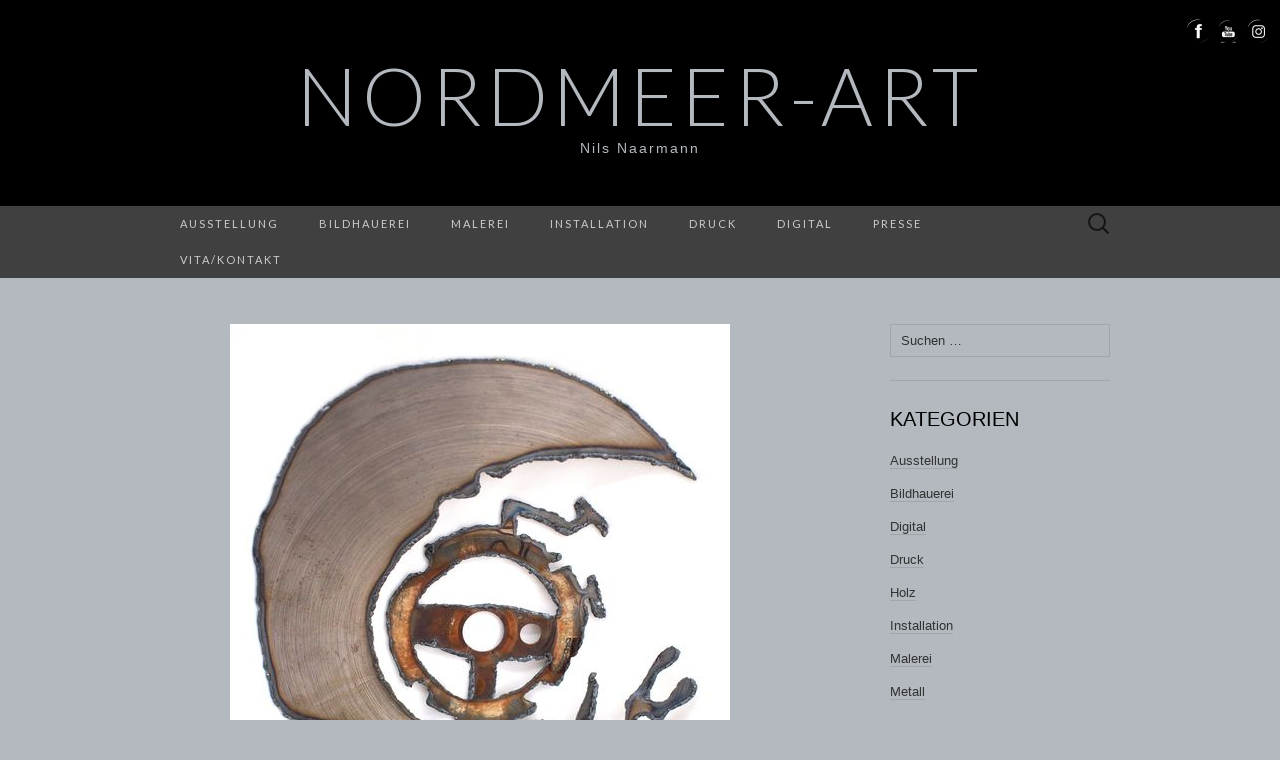

--- FILE ---
content_type: text/html; charset=UTF-8
request_url: https://nordmeer-art.de/?p=999
body_size: 36017
content:
<!DOCTYPE html>
<html lang="de">
<head>
	<meta charset="UTF-8">
	<meta name="viewport" content="width=device-width">
	<link rel="profile" href="http://gmpg.org/xfn/11">
	<link rel="pingback" href="https://nordmeer-art.de/xmlrpc.php">
	<title>CATCHER &#8211; nordmeer-art</title>
<meta name='robots' content='max-image-preview:large' />
	<style>img:is([sizes="auto" i], [sizes^="auto," i]) { contain-intrinsic-size: 3000px 1500px }</style>
	<link rel='dns-prefetch' href='//fonts.googleapis.com' />
<link rel="alternate" type="application/rss+xml" title="nordmeer-art &raquo; Feed" href="https://nordmeer-art.de/?feed=rss2" />
<link rel="alternate" type="application/rss+xml" title="nordmeer-art &raquo; Kommentar-Feed" href="https://nordmeer-art.de/?feed=comments-rss2" />
<script type="text/javascript">
/* <![CDATA[ */
window._wpemojiSettings = {"baseUrl":"https:\/\/s.w.org\/images\/core\/emoji\/15.0.3\/72x72\/","ext":".png","svgUrl":"https:\/\/s.w.org\/images\/core\/emoji\/15.0.3\/svg\/","svgExt":".svg","source":{"concatemoji":"https:\/\/nordmeer-art.de\/wp-includes\/js\/wp-emoji-release.min.js?ver=6.7.2"}};
/*! This file is auto-generated */
!function(i,n){var o,s,e;function c(e){try{var t={supportTests:e,timestamp:(new Date).valueOf()};sessionStorage.setItem(o,JSON.stringify(t))}catch(e){}}function p(e,t,n){e.clearRect(0,0,e.canvas.width,e.canvas.height),e.fillText(t,0,0);var t=new Uint32Array(e.getImageData(0,0,e.canvas.width,e.canvas.height).data),r=(e.clearRect(0,0,e.canvas.width,e.canvas.height),e.fillText(n,0,0),new Uint32Array(e.getImageData(0,0,e.canvas.width,e.canvas.height).data));return t.every(function(e,t){return e===r[t]})}function u(e,t,n){switch(t){case"flag":return n(e,"\ud83c\udff3\ufe0f\u200d\u26a7\ufe0f","\ud83c\udff3\ufe0f\u200b\u26a7\ufe0f")?!1:!n(e,"\ud83c\uddfa\ud83c\uddf3","\ud83c\uddfa\u200b\ud83c\uddf3")&&!n(e,"\ud83c\udff4\udb40\udc67\udb40\udc62\udb40\udc65\udb40\udc6e\udb40\udc67\udb40\udc7f","\ud83c\udff4\u200b\udb40\udc67\u200b\udb40\udc62\u200b\udb40\udc65\u200b\udb40\udc6e\u200b\udb40\udc67\u200b\udb40\udc7f");case"emoji":return!n(e,"\ud83d\udc26\u200d\u2b1b","\ud83d\udc26\u200b\u2b1b")}return!1}function f(e,t,n){var r="undefined"!=typeof WorkerGlobalScope&&self instanceof WorkerGlobalScope?new OffscreenCanvas(300,150):i.createElement("canvas"),a=r.getContext("2d",{willReadFrequently:!0}),o=(a.textBaseline="top",a.font="600 32px Arial",{});return e.forEach(function(e){o[e]=t(a,e,n)}),o}function t(e){var t=i.createElement("script");t.src=e,t.defer=!0,i.head.appendChild(t)}"undefined"!=typeof Promise&&(o="wpEmojiSettingsSupports",s=["flag","emoji"],n.supports={everything:!0,everythingExceptFlag:!0},e=new Promise(function(e){i.addEventListener("DOMContentLoaded",e,{once:!0})}),new Promise(function(t){var n=function(){try{var e=JSON.parse(sessionStorage.getItem(o));if("object"==typeof e&&"number"==typeof e.timestamp&&(new Date).valueOf()<e.timestamp+604800&&"object"==typeof e.supportTests)return e.supportTests}catch(e){}return null}();if(!n){if("undefined"!=typeof Worker&&"undefined"!=typeof OffscreenCanvas&&"undefined"!=typeof URL&&URL.createObjectURL&&"undefined"!=typeof Blob)try{var e="postMessage("+f.toString()+"("+[JSON.stringify(s),u.toString(),p.toString()].join(",")+"));",r=new Blob([e],{type:"text/javascript"}),a=new Worker(URL.createObjectURL(r),{name:"wpTestEmojiSupports"});return void(a.onmessage=function(e){c(n=e.data),a.terminate(),t(n)})}catch(e){}c(n=f(s,u,p))}t(n)}).then(function(e){for(var t in e)n.supports[t]=e[t],n.supports.everything=n.supports.everything&&n.supports[t],"flag"!==t&&(n.supports.everythingExceptFlag=n.supports.everythingExceptFlag&&n.supports[t]);n.supports.everythingExceptFlag=n.supports.everythingExceptFlag&&!n.supports.flag,n.DOMReady=!1,n.readyCallback=function(){n.DOMReady=!0}}).then(function(){return e}).then(function(){var e;n.supports.everything||(n.readyCallback(),(e=n.source||{}).concatemoji?t(e.concatemoji):e.wpemoji&&e.twemoji&&(t(e.twemoji),t(e.wpemoji)))}))}((window,document),window._wpemojiSettings);
/* ]]> */
</script>
<style id='wp-emoji-styles-inline-css' type='text/css'>

	img.wp-smiley, img.emoji {
		display: inline !important;
		border: none !important;
		box-shadow: none !important;
		height: 1em !important;
		width: 1em !important;
		margin: 0 0.07em !important;
		vertical-align: -0.1em !important;
		background: none !important;
		padding: 0 !important;
	}
</style>
<link rel='stylesheet' id='wp-block-library-css' href='https://nordmeer-art.de/wp-includes/css/dist/block-library/style.min.css?ver=6.7.2' type='text/css' media='all' />
<style id='classic-theme-styles-inline-css' type='text/css'>
/*! This file is auto-generated */
.wp-block-button__link{color:#fff;background-color:#32373c;border-radius:9999px;box-shadow:none;text-decoration:none;padding:calc(.667em + 2px) calc(1.333em + 2px);font-size:1.125em}.wp-block-file__button{background:#32373c;color:#fff;text-decoration:none}
</style>
<style id='global-styles-inline-css' type='text/css'>
:root{--wp--preset--aspect-ratio--square: 1;--wp--preset--aspect-ratio--4-3: 4/3;--wp--preset--aspect-ratio--3-4: 3/4;--wp--preset--aspect-ratio--3-2: 3/2;--wp--preset--aspect-ratio--2-3: 2/3;--wp--preset--aspect-ratio--16-9: 16/9;--wp--preset--aspect-ratio--9-16: 9/16;--wp--preset--color--black: #000000;--wp--preset--color--cyan-bluish-gray: #abb8c3;--wp--preset--color--white: #ffffff;--wp--preset--color--pale-pink: #f78da7;--wp--preset--color--vivid-red: #cf2e2e;--wp--preset--color--luminous-vivid-orange: #ff6900;--wp--preset--color--luminous-vivid-amber: #fcb900;--wp--preset--color--light-green-cyan: #7bdcb5;--wp--preset--color--vivid-green-cyan: #00d084;--wp--preset--color--pale-cyan-blue: #8ed1fc;--wp--preset--color--vivid-cyan-blue: #0693e3;--wp--preset--color--vivid-purple: #9b51e0;--wp--preset--gradient--vivid-cyan-blue-to-vivid-purple: linear-gradient(135deg,rgba(6,147,227,1) 0%,rgb(155,81,224) 100%);--wp--preset--gradient--light-green-cyan-to-vivid-green-cyan: linear-gradient(135deg,rgb(122,220,180) 0%,rgb(0,208,130) 100%);--wp--preset--gradient--luminous-vivid-amber-to-luminous-vivid-orange: linear-gradient(135deg,rgba(252,185,0,1) 0%,rgba(255,105,0,1) 100%);--wp--preset--gradient--luminous-vivid-orange-to-vivid-red: linear-gradient(135deg,rgba(255,105,0,1) 0%,rgb(207,46,46) 100%);--wp--preset--gradient--very-light-gray-to-cyan-bluish-gray: linear-gradient(135deg,rgb(238,238,238) 0%,rgb(169,184,195) 100%);--wp--preset--gradient--cool-to-warm-spectrum: linear-gradient(135deg,rgb(74,234,220) 0%,rgb(151,120,209) 20%,rgb(207,42,186) 40%,rgb(238,44,130) 60%,rgb(251,105,98) 80%,rgb(254,248,76) 100%);--wp--preset--gradient--blush-light-purple: linear-gradient(135deg,rgb(255,206,236) 0%,rgb(152,150,240) 100%);--wp--preset--gradient--blush-bordeaux: linear-gradient(135deg,rgb(254,205,165) 0%,rgb(254,45,45) 50%,rgb(107,0,62) 100%);--wp--preset--gradient--luminous-dusk: linear-gradient(135deg,rgb(255,203,112) 0%,rgb(199,81,192) 50%,rgb(65,88,208) 100%);--wp--preset--gradient--pale-ocean: linear-gradient(135deg,rgb(255,245,203) 0%,rgb(182,227,212) 50%,rgb(51,167,181) 100%);--wp--preset--gradient--electric-grass: linear-gradient(135deg,rgb(202,248,128) 0%,rgb(113,206,126) 100%);--wp--preset--gradient--midnight: linear-gradient(135deg,rgb(2,3,129) 0%,rgb(40,116,252) 100%);--wp--preset--font-size--small: 13px;--wp--preset--font-size--medium: 20px;--wp--preset--font-size--large: 36px;--wp--preset--font-size--x-large: 42px;--wp--preset--spacing--20: 0.44rem;--wp--preset--spacing--30: 0.67rem;--wp--preset--spacing--40: 1rem;--wp--preset--spacing--50: 1.5rem;--wp--preset--spacing--60: 2.25rem;--wp--preset--spacing--70: 3.38rem;--wp--preset--spacing--80: 5.06rem;--wp--preset--shadow--natural: 6px 6px 9px rgba(0, 0, 0, 0.2);--wp--preset--shadow--deep: 12px 12px 50px rgba(0, 0, 0, 0.4);--wp--preset--shadow--sharp: 6px 6px 0px rgba(0, 0, 0, 0.2);--wp--preset--shadow--outlined: 6px 6px 0px -3px rgba(255, 255, 255, 1), 6px 6px rgba(0, 0, 0, 1);--wp--preset--shadow--crisp: 6px 6px 0px rgba(0, 0, 0, 1);}:where(.is-layout-flex){gap: 0.5em;}:where(.is-layout-grid){gap: 0.5em;}body .is-layout-flex{display: flex;}.is-layout-flex{flex-wrap: wrap;align-items: center;}.is-layout-flex > :is(*, div){margin: 0;}body .is-layout-grid{display: grid;}.is-layout-grid > :is(*, div){margin: 0;}:where(.wp-block-columns.is-layout-flex){gap: 2em;}:where(.wp-block-columns.is-layout-grid){gap: 2em;}:where(.wp-block-post-template.is-layout-flex){gap: 1.25em;}:where(.wp-block-post-template.is-layout-grid){gap: 1.25em;}.has-black-color{color: var(--wp--preset--color--black) !important;}.has-cyan-bluish-gray-color{color: var(--wp--preset--color--cyan-bluish-gray) !important;}.has-white-color{color: var(--wp--preset--color--white) !important;}.has-pale-pink-color{color: var(--wp--preset--color--pale-pink) !important;}.has-vivid-red-color{color: var(--wp--preset--color--vivid-red) !important;}.has-luminous-vivid-orange-color{color: var(--wp--preset--color--luminous-vivid-orange) !important;}.has-luminous-vivid-amber-color{color: var(--wp--preset--color--luminous-vivid-amber) !important;}.has-light-green-cyan-color{color: var(--wp--preset--color--light-green-cyan) !important;}.has-vivid-green-cyan-color{color: var(--wp--preset--color--vivid-green-cyan) !important;}.has-pale-cyan-blue-color{color: var(--wp--preset--color--pale-cyan-blue) !important;}.has-vivid-cyan-blue-color{color: var(--wp--preset--color--vivid-cyan-blue) !important;}.has-vivid-purple-color{color: var(--wp--preset--color--vivid-purple) !important;}.has-black-background-color{background-color: var(--wp--preset--color--black) !important;}.has-cyan-bluish-gray-background-color{background-color: var(--wp--preset--color--cyan-bluish-gray) !important;}.has-white-background-color{background-color: var(--wp--preset--color--white) !important;}.has-pale-pink-background-color{background-color: var(--wp--preset--color--pale-pink) !important;}.has-vivid-red-background-color{background-color: var(--wp--preset--color--vivid-red) !important;}.has-luminous-vivid-orange-background-color{background-color: var(--wp--preset--color--luminous-vivid-orange) !important;}.has-luminous-vivid-amber-background-color{background-color: var(--wp--preset--color--luminous-vivid-amber) !important;}.has-light-green-cyan-background-color{background-color: var(--wp--preset--color--light-green-cyan) !important;}.has-vivid-green-cyan-background-color{background-color: var(--wp--preset--color--vivid-green-cyan) !important;}.has-pale-cyan-blue-background-color{background-color: var(--wp--preset--color--pale-cyan-blue) !important;}.has-vivid-cyan-blue-background-color{background-color: var(--wp--preset--color--vivid-cyan-blue) !important;}.has-vivid-purple-background-color{background-color: var(--wp--preset--color--vivid-purple) !important;}.has-black-border-color{border-color: var(--wp--preset--color--black) !important;}.has-cyan-bluish-gray-border-color{border-color: var(--wp--preset--color--cyan-bluish-gray) !important;}.has-white-border-color{border-color: var(--wp--preset--color--white) !important;}.has-pale-pink-border-color{border-color: var(--wp--preset--color--pale-pink) !important;}.has-vivid-red-border-color{border-color: var(--wp--preset--color--vivid-red) !important;}.has-luminous-vivid-orange-border-color{border-color: var(--wp--preset--color--luminous-vivid-orange) !important;}.has-luminous-vivid-amber-border-color{border-color: var(--wp--preset--color--luminous-vivid-amber) !important;}.has-light-green-cyan-border-color{border-color: var(--wp--preset--color--light-green-cyan) !important;}.has-vivid-green-cyan-border-color{border-color: var(--wp--preset--color--vivid-green-cyan) !important;}.has-pale-cyan-blue-border-color{border-color: var(--wp--preset--color--pale-cyan-blue) !important;}.has-vivid-cyan-blue-border-color{border-color: var(--wp--preset--color--vivid-cyan-blue) !important;}.has-vivid-purple-border-color{border-color: var(--wp--preset--color--vivid-purple) !important;}.has-vivid-cyan-blue-to-vivid-purple-gradient-background{background: var(--wp--preset--gradient--vivid-cyan-blue-to-vivid-purple) !important;}.has-light-green-cyan-to-vivid-green-cyan-gradient-background{background: var(--wp--preset--gradient--light-green-cyan-to-vivid-green-cyan) !important;}.has-luminous-vivid-amber-to-luminous-vivid-orange-gradient-background{background: var(--wp--preset--gradient--luminous-vivid-amber-to-luminous-vivid-orange) !important;}.has-luminous-vivid-orange-to-vivid-red-gradient-background{background: var(--wp--preset--gradient--luminous-vivid-orange-to-vivid-red) !important;}.has-very-light-gray-to-cyan-bluish-gray-gradient-background{background: var(--wp--preset--gradient--very-light-gray-to-cyan-bluish-gray) !important;}.has-cool-to-warm-spectrum-gradient-background{background: var(--wp--preset--gradient--cool-to-warm-spectrum) !important;}.has-blush-light-purple-gradient-background{background: var(--wp--preset--gradient--blush-light-purple) !important;}.has-blush-bordeaux-gradient-background{background: var(--wp--preset--gradient--blush-bordeaux) !important;}.has-luminous-dusk-gradient-background{background: var(--wp--preset--gradient--luminous-dusk) !important;}.has-pale-ocean-gradient-background{background: var(--wp--preset--gradient--pale-ocean) !important;}.has-electric-grass-gradient-background{background: var(--wp--preset--gradient--electric-grass) !important;}.has-midnight-gradient-background{background: var(--wp--preset--gradient--midnight) !important;}.has-small-font-size{font-size: var(--wp--preset--font-size--small) !important;}.has-medium-font-size{font-size: var(--wp--preset--font-size--medium) !important;}.has-large-font-size{font-size: var(--wp--preset--font-size--large) !important;}.has-x-large-font-size{font-size: var(--wp--preset--font-size--x-large) !important;}
:where(.wp-block-post-template.is-layout-flex){gap: 1.25em;}:where(.wp-block-post-template.is-layout-grid){gap: 1.25em;}
:where(.wp-block-columns.is-layout-flex){gap: 2em;}:where(.wp-block-columns.is-layout-grid){gap: 2em;}
:root :where(.wp-block-pullquote){font-size: 1.5em;line-height: 1.6;}
</style>
<link rel='stylesheet' id='SFSImainCss-css' href='https://nordmeer-art.de/wp-content/plugins/ultimate-social-media-icons/css/sfsi-style.css?ver=2.9.5' type='text/css' media='all' />
<link rel='stylesheet' id='suits-fonts-css' href='//fonts.googleapis.com/css?family=Lato%3A300%2C400&#038;subset=latin%2Clatin-ext' type='text/css' media='all' />
<link rel='stylesheet' id='suits-style-css' href='https://nordmeer-art.de/wp-content/themes/suits/style.css?ver=2020-09-16' type='text/css' media='all' />
<script type="text/javascript" src="https://nordmeer-art.de/wp-includes/js/jquery/jquery.min.js?ver=3.7.1" id="jquery-core-js"></script>
<script type="text/javascript" src="https://nordmeer-art.de/wp-includes/js/jquery/jquery-migrate.min.js?ver=3.4.1" id="jquery-migrate-js"></script>
<link rel="https://api.w.org/" href="https://nordmeer-art.de/index.php?rest_route=/" /><link rel="alternate" title="JSON" type="application/json" href="https://nordmeer-art.de/index.php?rest_route=/wp/v2/posts/999" /><link rel="EditURI" type="application/rsd+xml" title="RSD" href="https://nordmeer-art.de/xmlrpc.php?rsd" />
<meta name="generator" content="WordPress 6.7.2" />
<link rel="canonical" href="https://nordmeer-art.de/?p=999" />
<link rel='shortlink' href='https://nordmeer-art.de/?p=999' />
<link rel="alternate" title="oEmbed (JSON)" type="application/json+oembed" href="https://nordmeer-art.de/index.php?rest_route=%2Foembed%2F1.0%2Fembed&#038;url=https%3A%2F%2Fnordmeer-art.de%2F%3Fp%3D999" />
<link rel="alternate" title="oEmbed (XML)" type="text/xml+oembed" href="https://nordmeer-art.de/index.php?rest_route=%2Foembed%2F1.0%2Fembed&#038;url=https%3A%2F%2Fnordmeer-art.de%2F%3Fp%3D999&#038;format=xml" />
<meta name="follow.[base64]" content="Qt2m1AehejpquGuvt659"/><meta property="og:image:secure_url" content="https://nordmeer-art.de/wp-content/uploads/2018/09/CATCHER_NORDMEER-ART.jpg" data-id="sfsi"><meta property="twitter:card" content="summary_large_image" data-id="sfsi"><meta property="twitter:image" content="https://nordmeer-art.de/wp-content/uploads/2018/09/CATCHER_NORDMEER-ART.jpg" data-id="sfsi"><meta property="og:image:type" content="" data-id="sfsi" /><meta property="og:image:width" content="500" data-id="sfsi" /><meta property="og:image:height" content="582" data-id="sfsi" /><meta property="og:url" content="https://nordmeer-art.de/?p=999" data-id="sfsi" /><meta property="og:description" content="
 	0,2 x 0,3m (Metall) 🔴
" data-id="sfsi" /><meta property="og:title" content="CATCHER" data-id="sfsi" />	<style type="text/css" id="suits-header-css">
			.site-title,
		.site-description {
			color: #b3b9bf;
		}

		.site-title a,
		.site-title a:hover {
			color: #b3b9bf;
		}
		</style>
	<style type="text/css" id="custom-background-css">
body.custom-background { background-color: #b3b9bf; }
</style>
	<link rel="icon" href="https://nordmeer-art.de/wp-content/uploads/2018/01/cropped-NORDMEER_ART_sign-32x32.jpg" sizes="32x32" />
<link rel="icon" href="https://nordmeer-art.de/wp-content/uploads/2018/01/cropped-NORDMEER_ART_sign-192x192.jpg" sizes="192x192" />
<link rel="apple-touch-icon" href="https://nordmeer-art.de/wp-content/uploads/2018/01/cropped-NORDMEER_ART_sign-180x180.jpg" />
<meta name="msapplication-TileImage" content="https://nordmeer-art.de/wp-content/uploads/2018/01/cropped-NORDMEER_ART_sign-270x270.jpg" />
		<style type="text/css" id="wp-custom-css">
			.entry-author-link, .entry-date { display: none; }
		</style>
		</head>

<body class="post-template-default single single-post postid-999 single-format-standard custom-background sfsi_actvite_theme_black single-author no-avatars no-footer-sidebar">
		<div id="page" class="hfeed site">
		<header id="masthead" class="site-header" role="banner">
							<div class="logo-container">
																		<p class="site-title"><a href="https://nordmeer-art.de/" title="nordmeer-art" rel="home">nordmeer-art</a></p>
										<p class="site-description">Nils Naarmann</p>
								</div>
						
			<div id="navbar" class="navbar">
				<nav id="site-navigation" class="navigation main-navigation" role="navigation">
					<h4 class="menu-toggle">Menu</h4>
					<div class="menu-menue-container"><ul id="menu-menue" class="nav-menu"><li id="menu-item-694" class="menu-item menu-item-type-taxonomy menu-item-object-category menu-item-694"><a href="https://nordmeer-art.de/?cat=204">Ausstellung</a></li>
<li id="menu-item-1362" class="menu-item menu-item-type-taxonomy menu-item-object-category current-post-ancestor current-menu-parent current-post-parent menu-item-has-children menu-item-1362"><a href="https://nordmeer-art.de/?cat=218">Bildhauerei</a>
<ul class="sub-menu">
	<li id="menu-item-1364" class="menu-item menu-item-type-taxonomy menu-item-object-category current-post-ancestor current-menu-parent current-post-parent menu-item-1364"><a href="https://nordmeer-art.de/?cat=220">Metall</a></li>
	<li id="menu-item-1365" class="menu-item menu-item-type-taxonomy menu-item-object-category menu-item-1365"><a href="https://nordmeer-art.de/?cat=221">Holz</a></li>
</ul>
</li>
<li id="menu-item-363" class="menu-item menu-item-type-taxonomy menu-item-object-category menu-item-has-children menu-item-363"><a href="https://nordmeer-art.de/?cat=4">Malerei</a>
<ul class="sub-menu">
	<li id="menu-item-1363" class="menu-item menu-item-type-taxonomy menu-item-object-category menu-item-1363"><a href="https://nordmeer-art.de/?cat=219">MixedMedia</a></li>
</ul>
</li>
<li id="menu-item-1083" class="menu-item menu-item-type-taxonomy menu-item-object-category menu-item-1083"><a href="https://nordmeer-art.de/?cat=213">Installation</a></li>
<li id="menu-item-365" class="menu-item menu-item-type-taxonomy menu-item-object-category menu-item-365"><a href="https://nordmeer-art.de/?cat=3">Druck</a></li>
<li id="menu-item-366" class="menu-item menu-item-type-taxonomy menu-item-object-category menu-item-366"><a href="https://nordmeer-art.de/?cat=2">Digital</a></li>
<li id="menu-item-951" class="menu-item menu-item-type-taxonomy menu-item-object-category menu-item-951"><a href="https://nordmeer-art.de/?cat=211">Presse</a></li>
<li id="menu-item-368" class="menu-item menu-item-type-post_type menu-item-object-page menu-item-368"><a href="https://nordmeer-art.de/?page_id=7">Vita/Kontakt</a></li>
</ul></div>					<form role="search" method="get" class="search-form" action="https://nordmeer-art.de/">
				<label>
					<span class="screen-reader-text">Suche nach:</span>
					<input type="search" class="search-field" placeholder="Suchen …" value="" name="s" />
				</label>
				<input type="submit" class="search-submit" value="Suchen" />
			</form>				</nav><!-- #site-navigation -->
			</div><!-- #navbar -->
		</header><!-- #masthead -->

		<div id="main" class="site-main">

	<div id="primary" class="content-area">
		<div id="content" class="site-content" role="main">

						
				
<article id="post-999" class="post-999 post type-post status-publish format-standard has-post-thumbnail hentry category-bildhauerei category-metall">
	<header class="entry-header">
				<div class="entry-thumbnail">
			<img width="500" height="582" src="https://nordmeer-art.de/wp-content/uploads/2018/09/CATCHER_NORDMEER-ART.jpg" class="attachment-post-thumbnail size-post-thumbnail wp-post-image" alt="" decoding="async" fetchpriority="high" srcset="https://nordmeer-art.de/wp-content/uploads/2018/09/CATCHER_NORDMEER-ART.jpg 500w, https://nordmeer-art.de/wp-content/uploads/2018/09/CATCHER_NORDMEER-ART-129x150.jpg 129w" sizes="(max-width: 500px) 100vw, 500px" />		</div>
		
				<h1 class="entry-title">CATCHER</h1>
			</header><!-- .entry-header -->

		<div class="entry-content">
		<ol>
<li>0,2 x 0,3m (Metall) 🔴</li>
</ol>
			</div><!-- .entry-content -->
	
	<footer class="entry-meta">
		Posted in <a href="https://nordmeer-art.de/?cat=218" rel="category">Bildhauerei</a>, <a href="https://nordmeer-art.de/?cat=220" rel="category">Metall</a><span class="on-date"> on <a href="https://nordmeer-art.de/?p=999" title="15:01" rel="bookmark"><time class="entry-date" datetime="2015-08-19T15:01:05+00:00">19. August 2015</time></a></span><span class="by-author"> by <span class="author vcard"><a class="url fn n" href="https://nordmeer-art.de/?author=1" title="View all posts by nordmeer" rel="author">nordmeer</a></span></span>.					</footer><!-- .entry-meta -->
</article><!-- #post -->
					<nav class="navigation post-navigation" role="navigation">
		<div class="nav-links">

			<a href="https://nordmeer-art.de/?p=996" rel="prev"><span class="meta-nav">&larr;</span> CAVEWALK</a>			<a href="https://nordmeer-art.de/?p=1265" rel="next">Blaue Serie I <span class="meta-nav">&rarr;</span></a>
		</div><!-- .nav-links -->
	</nav><!-- .navigation -->
					
<div id="comments" class="comments-area">

	
	
</div><!-- #comments -->
			
		</div><!-- #content -->
	</div><!-- #primary -->

	<div id="secondary" class="sidebar-container" role="complementary">
		<div class="widget-area">
			<aside id="search-2" class="widget widget_search"><form role="search" method="get" class="search-form" action="https://nordmeer-art.de/">
				<label>
					<span class="screen-reader-text">Suche nach:</span>
					<input type="search" class="search-field" placeholder="Suchen …" value="" name="s" />
				</label>
				<input type="submit" class="search-submit" value="Suchen" />
			</form></aside><aside id="categories-2" class="widget widget_categories"><h4 class="widget-title">Kategorien</h4>
			<ul>
					<li class="cat-item cat-item-204"><a href="https://nordmeer-art.de/?cat=204">Ausstellung</a>
</li>
	<li class="cat-item cat-item-218"><a href="https://nordmeer-art.de/?cat=218">Bildhauerei</a>
</li>
	<li class="cat-item cat-item-2"><a href="https://nordmeer-art.de/?cat=2">Digital</a>
</li>
	<li class="cat-item cat-item-3"><a href="https://nordmeer-art.de/?cat=3">Druck</a>
</li>
	<li class="cat-item cat-item-221"><a href="https://nordmeer-art.de/?cat=221">Holz</a>
</li>
	<li class="cat-item cat-item-213"><a href="https://nordmeer-art.de/?cat=213">Installation</a>
</li>
	<li class="cat-item cat-item-4"><a href="https://nordmeer-art.de/?cat=4">Malerei</a>
</li>
	<li class="cat-item cat-item-220"><a href="https://nordmeer-art.de/?cat=220">Metall</a>
</li>
	<li class="cat-item cat-item-219"><a href="https://nordmeer-art.de/?cat=219">MixedMedia</a>
</li>
	<li class="cat-item cat-item-211"><a href="https://nordmeer-art.de/?cat=211">Presse</a>
</li>
	<li class="cat-item cat-item-7"><a href="https://nordmeer-art.de/?cat=7">Skulptur</a>
</li>
	<li class="cat-item cat-item-222"><a href="https://nordmeer-art.de/?cat=222">sonstiges</a>
</li>
			</ul>

			</aside>		</div><!-- .widget-area -->
	</div><!-- #secondary -->

		</div><!-- #main -->
		<footer id="colophon" class="site-footer" role="contentinfo">
			
			<div class="site-info-container">
				<div class="site-info">
										Proudly powered by <a href="http://wordpress.org/" title="Semantic Personal Publishing Platform">WordPress</a>					<span class="sep"> &middot; </span>
					Theme: Suits by <a href="http://www.themeweaver.net/" title="Theme Developer" rel="designer">Theme Weaver</a>				</div><!-- .site-info -->
			</div><!-- .site-info-container -->
		</footer><!-- #colophon -->
	</div><!-- #page -->

	                <!--facebook like and share js -->
                <div id="fb-root"></div>
                <script>
                    (function(d, s, id) {
                        var js, fjs = d.getElementsByTagName(s)[0];
                        if (d.getElementById(id)) return;
                        js = d.createElement(s);
                        js.id = id;
                        js.src = "https://connect.facebook.net/en_US/sdk.js#xfbml=1&version=v3.2";
                        fjs.parentNode.insertBefore(js, fjs);
                    }(document, 'script', 'facebook-jssdk'));
                </script>
                			<script src="https://apis.google.com/js/platform.js"></script>
            <script>

window.addEventListener('sfsi_functions_loaded', function() {
    if (typeof sfsi_time_pop_up == 'function') {
        sfsi_time_pop_up(120000);
    }
})
</script>
<div class="norm_row sfsi_wDiv sfsi_floater_position_top-right" id="sfsi_floater" style="z-index: 9999;width:150px;text-align:right;position:absolute;position:absolute;right:10px;top:2%;"><div style='width:25px; height:25px;margin-left:5px;margin-bottom:5px; ' class='sfsi_wicons shuffeldiv ' ><div class='inerCnt'><a class=' sficn' data-effect='' target='_blank'  href='https://www.facebook.com/Nordmeer-Art-1056497731033350/' id='sfsiid_facebook_icon' style='width:25px;height:25px;opacity:1;'  ><img data-pin-nopin='true' alt='' title='' src='https://nordmeer-art.de/wp-content/plugins/ultimate-social-media-icons/images/icons_theme/black/black_facebook.png' width='25' height='25' style='' class='sfcm sfsi_wicon ' data-effect=''   /></a><div class="sfsi_tool_tip_2 fb_tool_bdr sfsiTlleft" style="opacity:0;z-index:-1;" id="sfsiid_facebook"><span class="bot_arow bot_fb_arow"></span><div class="sfsi_inside"><div  class='icon1'><a href='https://www.facebook.com/Nordmeer-Art-1056497731033350/' target='_blank'><img data-pin-nopin='true' class='sfsi_wicon' alt='' title='' src='https://nordmeer-art.de/wp-content/plugins/ultimate-social-media-icons/images/visit_icons/Visit_us_fb/icon_Visit_us_en_US.png' /></a></div><div  class='icon2'><div class="fb-like" width="200" data-href="https://nordmeer-art.de/?p=999"  data-send="false" data-layout="button_count" data-action="like"></div></div><div  class='icon3'><a target='_blank' href='https://www.facebook.com/sharer/sharer.php?u=https%3A%2F%2Fnordmeer-art.de%2F%3Fp%3D999' style='display:inline-block;'  > <img class='sfsi_wicon'  data-pin-nopin='true' alt='fb-share-icon' title='Facebook Share' src='https://nordmeer-art.de/wp-content/plugins/ultimate-social-media-icons/images/share_icons/fb_icons/en_US.svg' /></a></div></div></div></div></div><div style='width:25px; height:25px;margin-left:5px;margin-bottom:5px; ' class='sfsi_wicons shuffeldiv ' ><div class='inerCnt'><a class=' sficn' data-effect='' target='_blank'  href='https://www.youtube.com/channel/UCBxiXitJnAfSgkLoiVKqixQ/' id='sfsiid_youtube_icon' style='width:25px;height:25px;opacity:1;'  ><img data-pin-nopin='true' alt='' title='' src='https://nordmeer-art.de/wp-content/plugins/ultimate-social-media-icons/images/icons_theme/black/black_youtube.png' width='25' height='25' style='' class='sfcm sfsi_wicon ' data-effect=''   /></a><div class="sfsi_tool_tip_2 utube_tool_bdr sfsiTlleft" style="opacity:0;z-index:-1;" id="sfsiid_youtube"><span class="bot_arow bot_utube_arow"></span><div class="sfsi_inside"><div  class='icon1'><a href='https://www.youtube.com/channel/UCBxiXitJnAfSgkLoiVKqixQ/'  target='_blank'><img data-pin-nopin='true' class='sfsi_wicon' alt='' title='' src='https://nordmeer-art.de/wp-content/plugins/ultimate-social-media-icons/images/visit_icons/Visit_us_youtube/icon_Visit_us_en_US.svg' /></a></div><div  class='icon2'><div class="g-ytsubscribe" data-channelid="UCBxiXitJnAfSgkLoiVKqixQ" data-layout="default" data-count="hidden"></div></div></div></div></div></div><div style='width:25px; height:25px;margin-left:5px;margin-bottom:5px; ' class='sfsi_wicons shuffeldiv ' ><div class='inerCnt'><a class=' sficn' data-effect='' target='_blank'  href='https://www.instagram.com/nordmeer_art' id='sfsiid_instagram_icon' style='width:25px;height:25px;opacity:1;'  ><img data-pin-nopin='true' alt='' title='' src='https://nordmeer-art.de/wp-content/plugins/ultimate-social-media-icons/images/icons_theme/black/black_instagram.png' width='25' height='25' style='' class='sfcm sfsi_wicon ' data-effect=''   /></a></div></div></div ><input type='hidden' id='sfsi_floater_sec' value='top-right' /><script>window.addEventListener("sfsi_functions_loaded", function()
			{
				if (typeof sfsi_widget_set == "function") {
					sfsi_widget_set();
				}
			}); window.addEventListener('sfsi_functions_loaded',function(){sfsi_float_widget('10')});</script>    <script>
        window.addEventListener('sfsi_functions_loaded', function () {
            if (typeof sfsi_plugin_version == 'function') {
                sfsi_plugin_version(2.77);
            }
        });

        function sfsi_processfurther(ref) {
            var feed_id = '[base64]';
            var feedtype = 8;
            var email = jQuery(ref).find('input[name="email"]').val();
            var filter = /^(([^<>()[\]\\.,;:\s@\"]+(\.[^<>()[\]\\.,;:\s@\"]+)*)|(\".+\"))@((\[[0-9]{1,3}\.[0-9]{1,3}\.[0-9]{1,3}\.[0-9]{1,3}\])|(([a-zA-Z\-0-9]+\.)+[a-zA-Z]{2,}))$/;
            if ((email != "Enter your email") && (filter.test(email))) {
                if (feedtype == "8") {
                    var url = "https://api.follow.it/subscription-form/" + feed_id + "/" + feedtype;
                    window.open(url, "popupwindow", "scrollbars=yes,width=1080,height=760");
                    return true;
                }
            } else {
                alert("Please enter email address");
                jQuery(ref).find('input[name="email"]').focus();
                return false;
            }
        }
    </script>
    <style type="text/css" aria-selected="true">
        .sfsi_subscribe_Popinner {
             width: 100% !important;

            height: auto !important;

         padding: 18px 0px !important;

            background-color: #d3d3d3 !important;
        }

        .sfsi_subscribe_Popinner form {
            margin: 0 20px !important;
        }

        .sfsi_subscribe_Popinner h5 {
            font-family: Helvetica,Arial,sans-serif !important;

             font-weight: bold !important;   color:#000000 !important; font-size: 16px !important;   text-align:center !important; margin: 0 0 10px !important;
            padding: 0 !important;
        }

        .sfsi_subscription_form_field {
            margin: 5px 0 !important;
            width: 100% !important;
            display: inline-flex;
            display: -webkit-inline-flex;
        }

        .sfsi_subscription_form_field input {
            width: 100% !important;
            padding: 10px 0px !important;
        }

        .sfsi_subscribe_Popinner input[type=email] {
         font-family: Helvetica,Arial,sans-serif !important;   font-style:italic !important;   font-size:14px !important; text-align: center !important;        }

        .sfsi_subscribe_Popinner input[type=email]::-webkit-input-placeholder {

         font-family: Helvetica,Arial,sans-serif !important;   font-style:italic !important;  font-size: 14px !important;   text-align:center !important;        }

        .sfsi_subscribe_Popinner input[type=email]:-moz-placeholder {
            /* Firefox 18- */
         font-family: Helvetica,Arial,sans-serif !important;   font-style:italic !important;   font-size: 14px !important;   text-align:center !important;
        }

        .sfsi_subscribe_Popinner input[type=email]::-moz-placeholder {
            /* Firefox 19+ */
         font-family: Helvetica,Arial,sans-serif !important;   font-style: italic !important;
              font-size: 14px !important;   text-align:center !important;        }

        .sfsi_subscribe_Popinner input[type=email]:-ms-input-placeholder {

            font-family: Helvetica,Arial,sans-serif !important;  font-style:italic !important;   font-size:14px !important;
         text-align: center !important;        }

        .sfsi_subscribe_Popinner input[type=submit] {

         font-family: Helvetica,Arial,sans-serif !important;   font-weight: bold !important;   color:#000000 !important; font-size: 16px !important;   text-align:center !important; background-color: #bababa !important;        }

                .sfsi_shortcode_container {
            float: left;
        }

        .sfsi_shortcode_container .norm_row .sfsi_wDiv {
            position: relative !important;
        }

        .sfsi_shortcode_container .sfsi_holders {
            display: none;
        }

            </style>

    <script type="text/javascript" src="https://nordmeer-art.de/wp-includes/js/jquery/ui/core.min.js?ver=1.13.3" id="jquery-ui-core-js"></script>
<script type="text/javascript" src="https://nordmeer-art.de/wp-content/plugins/ultimate-social-media-icons/js/shuffle/modernizr.custom.min.js?ver=6.7.2" id="SFSIjqueryModernizr-js"></script>
<script type="text/javascript" src="https://nordmeer-art.de/wp-content/plugins/ultimate-social-media-icons/js/shuffle/jquery.shuffle.min.js?ver=6.7.2" id="SFSIjqueryShuffle-js"></script>
<script type="text/javascript" src="https://nordmeer-art.de/wp-content/plugins/ultimate-social-media-icons/js/shuffle/random-shuffle-min.js?ver=6.7.2" id="SFSIjqueryrandom-shuffle-js"></script>
<script type="text/javascript" id="SFSICustomJs-js-extra">
/* <![CDATA[ */
var sfsi_icon_ajax_object = {"nonce":"33b09faf57","ajax_url":"https:\/\/nordmeer-art.de\/wp-admin\/admin-ajax.php","plugin_url":"https:\/\/nordmeer-art.de\/wp-content\/plugins\/ultimate-social-media-icons\/"};
/* ]]> */
</script>
<script type="text/javascript" src="https://nordmeer-art.de/wp-content/plugins/ultimate-social-media-icons/js/custom.js?ver=2.9.5" id="SFSICustomJs-js"></script>
<script type="text/javascript" src="https://nordmeer-art.de/wp-content/themes/suits/js/functions.js?ver=2017-09-25" id="suits-script-js"></script>
</body>
</html>

--- FILE ---
content_type: text/html; charset=utf-8
request_url: https://accounts.google.com/o/oauth2/postmessageRelay?parent=https%3A%2F%2Fnordmeer-art.de&jsh=m%3B%2F_%2Fscs%2Fabc-static%2F_%2Fjs%2Fk%3Dgapi.lb.en.OE6tiwO4KJo.O%2Fd%3D1%2Frs%3DAHpOoo_Itz6IAL6GO-n8kgAepm47TBsg1Q%2Fm%3D__features__
body_size: 159
content:
<!DOCTYPE html><html><head><title></title><meta http-equiv="content-type" content="text/html; charset=utf-8"><meta http-equiv="X-UA-Compatible" content="IE=edge"><meta name="viewport" content="width=device-width, initial-scale=1, minimum-scale=1, maximum-scale=1, user-scalable=0"><script src='https://ssl.gstatic.com/accounts/o/2580342461-postmessagerelay.js' nonce="eLDseLrJWxaR8Ps472xaBw"></script></head><body><script type="text/javascript" src="https://apis.google.com/js/rpc:shindig_random.js?onload=init" nonce="eLDseLrJWxaR8Ps472xaBw"></script></body></html>